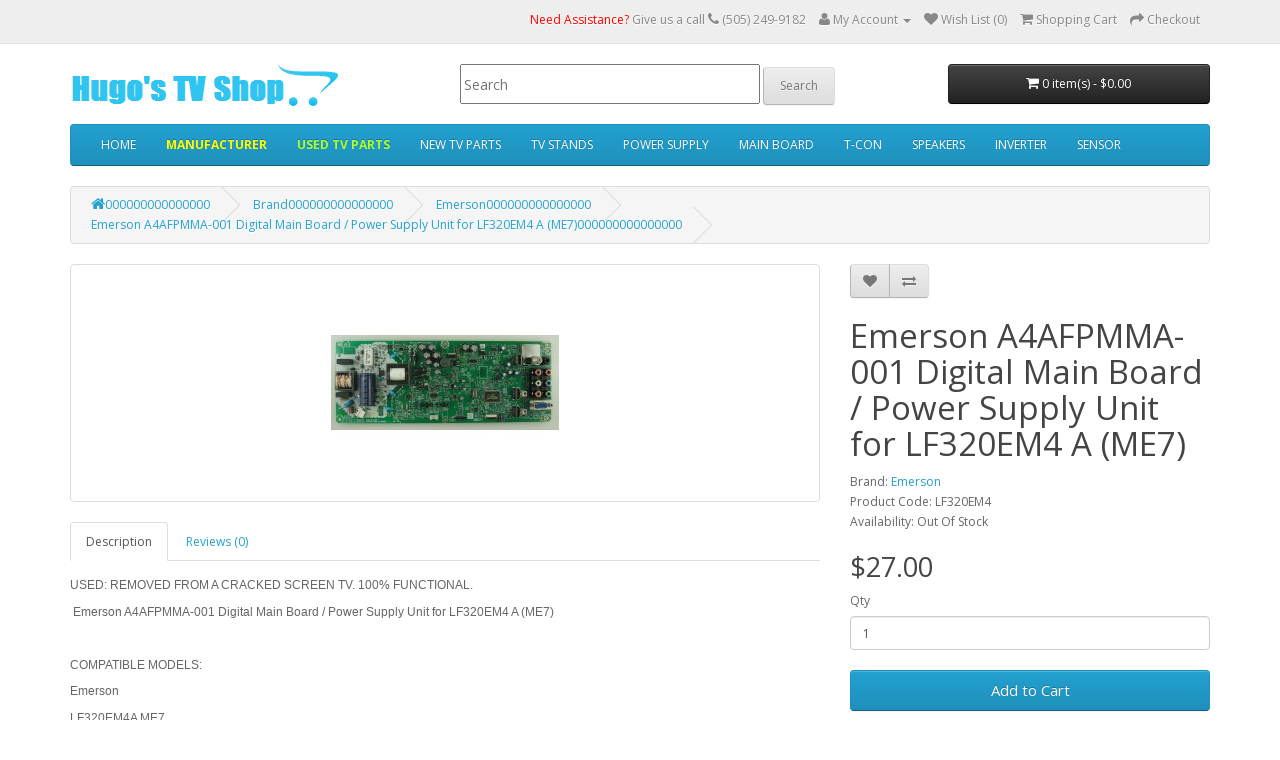

--- FILE ---
content_type: text/html; charset=utf-8
request_url: http://www.hugostvrepair.com/store/Emerson?product_id=2245
body_size: 6590
content:
<!DOCTYPE html>
<!--[if IE]><![endif]-->
<!--[if IE 8 ]><html dir="ltr" lang="en" class="ie8"><![endif]-->
<!--[if IE 9 ]><html dir="ltr" lang="en" class="ie9"><![endif]-->
<!--[if (gt IE 9)|!(IE)]><!-->
<html dir="ltr" lang="en">
<!--<![endif]-->
<head>
<meta charset="UTF-8" />
<meta name="viewport" content="width=device-width, initial-scale=1">
<meta http-equiv="X-UA-Compatible" content="IE=edge">
<title> Emerson A4AFPMMA-001 Digital Main Board / Power Supply Unit for LF320EM4 A (ME7)</title>
<base href="http://www.hugostvrepair.com/store/" />
<meta name="description" content=" Emerson A4AFPMMA-001 Digital Main Board / Power Supply Unit for LF320EM4 A (ME7)" />
<meta name="keywords" content= " Emerson A4AFPMMA-001 Digital Main Board / Power Supply Unit for LF320EM4 A (ME7)" />
<script src="catalog/view/javascript/jquery/jquery-2.1.1.min.js" type="text/javascript"></script>
<link href="catalog/view/javascript/bootstrap/css/bootstrap.min.css" rel="stylesheet" media="screen" />
<script src="catalog/view/javascript/bootstrap/js/bootstrap.min.js" type="text/javascript"></script>
<link href="catalog/view/javascript/font-awesome/css/font-awesome.min.css" rel="stylesheet" type="text/css" />
<link href="//fonts.googleapis.com/css?family=Open+Sans:400,400i,300,700" rel="stylesheet" type="text/css" />
<link href="catalog/view/theme/default/stylesheet/stylesheet.css" rel="stylesheet">
<link href="catalog/view/javascript/jquery/magnific/magnific-popup.css" type="text/css" rel="stylesheet" media="screen" />
<link href="catalog/view/javascript/jquery/datetimepicker/bootstrap-datetimepicker.min.css" type="text/css" rel="stylesheet" media="screen" />
<script src="catalog/view/javascript/common.js" type="text/javascript"></script>
<link href="http://www.hugostvrepair.com/store/index.php?route=product/product&amp;product_id=2245" rel="canonical" />
<link href="http://www.hugostvrepair.com/store/image/catalog/cart.png" rel="icon" />
<script src="catalog/view/javascript/jquery/magnific/jquery.magnific-popup.min.js" type="text/javascript"></script>
<script src="catalog/view/javascript/jquery/datetimepicker/moment.js" type="text/javascript"></script>
<script src="catalog/view/javascript/jquery/datetimepicker/bootstrap-datetimepicker.min.js" type="text/javascript"></script>
<script>
  (function(i,s,o,g,r,a,m){i['GoogleAnalyticsObject']=r;i[r]=i[r]||function(){
  (i[r].q=i[r].q||[]).push(arguments)},i[r].l=1*new Date();a=s.createElement(o),
  m=s.getElementsByTagName(o)[0];a.async=1;a.src=g;m.parentNode.insertBefore(a,m)
  })(window,document,'script','https://www.google-analytics.com/analytics.js','ga');

  ga('create', 'UA-91401753-1', 'auto');
  ga('send', 'pageview');

</script></head>
<body class="product-product-2245">
<nav id="top">
  <div class="container">
            <div id="top-links" class="nav pull-right">
      <ul class="list-inline">
        <li><a href="http://www.hugostvrepair.com/store/contact"> <font color="red">Need Assistance? </font>Give us a call <i class="fa fa-phone"> </i> </a> <span class="hidden-xs hidden-sm hidden-md"> (505) 249-9182</span></li>
        <li class="dropdown"><a href="https://www.hugostvrepair.com/store/account" title="My Account" class="dropdown-toggle" data-toggle="dropdown"><i class="fa fa-user"></i> <span class="hidden-xs hidden-sm hidden-md">My Account</span> <span class="caret"></span></a>
          <ul class="dropdown-menu dropdown-menu-right">
                        <li><a href="https://www.hugostvrepair.com/store/register">Register</a></li>
            <li><a href="https://www.hugostvrepair.com/store/login">Login</a></li>
                      </ul>
        </li>
        <li><a href="https://www.hugostvrepair.com/store/wishlist" id="wishlist-total" title="Wish List (0)"><i class="fa fa-heart"></i> <span class="hidden-xs hidden-sm hidden-md">Wish List (0)</span></a></li>
        <li><a href="http://www.hugostvrepair.com/store/cart" title="Shopping Cart"><i class="fa fa-shopping-cart"></i> <span class="hidden-xs hidden-sm hidden-md">Shopping Cart</span></a></li>
        <li><a href="https://www.hugostvrepair.com/store/checkout" title="Checkout"><i class="fa fa-share"></i> <span class="hidden-xs hidden-sm hidden-md">Checkout</span></a></li>
      </ul>
    </div>
  </div>
</nav>
<header>
  <div class="container">
    <div class="row">
      <div class="col-sm-4">
        <div id="logo">
                    <a href="http://www.hugostvrepair.com/store/"><img src="http://www.hugostvrepair.com/store/image/catalog/logo.png" title="Hugo's Parts Store" alt="Hugo's Parts Store" class="img-responsive" /></a>
                  </div>
      </div>
      <div class="col-sm-5"><div id="search2" class="input-group">
<form action="search">
  <input type="text" name="search" value="" placeholder="Search" class="form-control2 input-lg2" style="height: 40px; width: 300px; font-size: 14px;" />
  <input type="hidden" name="description" id="description" value="true">
    <input type="submit" class="btn btn-default btn-lg" value="Search"><i class="fa fa-search2"></i></input>

 </form>
</div>      </div>
      <div class="col-sm-3"><div id="cart" class="btn-group btn-block">
  <button type="button" data-toggle="dropdown" data-loading-text="Loading..." class="btn btn-inverse btn-block btn-lg dropdown-toggle"><i class="fa fa-shopping-cart"></i> <span id="cart-total">0 item(s) - $0.00</span></button>
  <ul class="dropdown-menu pull-right">
        <li>
      <p class="text-center">Your shopping cart is empty!</p>
    </li>
      </ul>
</div>
</div>
    </div>
  </div>
</header>
<div class="container">
  <nav id="menu" class="navbar">
    <div class="navbar-header"><span id="category" class="visible-xs">Categories</span>
      <button type="button" class="btn btn-navbar navbar-toggle" data-toggle="collapse" data-target=".navbar-ex1-collapse"><i class="fa fa-bars"></i></button>
    </div>
    <div class="collapse navbar-collapse navbar-ex1-collapse">
      <ul class="nav navbar-nav">
        <!--                <li class="dropdown"><a href="http://www.hugostvrepair.com/store/tv-parts-for-sale" class="dropdown-toggle" data-toggle="dropdown">TV PARTS FOR SALE </a>
          <div class="dropdown-menu">
            <div class="dropdown-inner">
                            <ul class="list-unstyled">
                                <li><a href="http://www.hugostvrepair.com/store/tv-parts-for-sale/new-tv-parts">NEW TV PARTS</a></li>
                                <li><a href="http://www.hugostvrepair.com/store/tv-parts-for-sale/used-tv-parts">USED TV PARTS</a></li>
                              </ul>
                          </div>
            <a href="http://www.hugostvrepair.com/store/tv-parts-for-sale" class="see-all">Show All TV PARTS FOR SALE </a> </div>
        </li>-->
        <li><a href="">HOME</a></li>
        <li class="dropdown">
        <a href="http://www.hugostvrepair.com/store/tv-parts-for-sale" class="dropdown-toggle" data-toggle="dropdown"><b><font color="yellow">MANUFACTURER</font></b></a>
          <div class="dropdown-menu">
            <div class="dropdown-inner">
              <ul class="list-unstyled">


<li><a href="Advent">Advent</a></li><li><a href="AIWA">AIWA</a></li><li><a href="Apex">Apex</a></li><li><a href="Apple">Apple</a></li><li><a href="Bosch">Bosch</a></li><li><a href="Dynex">Dynex</a></li><li><a href="Electrolux">Electrolux</a></li><li><a href="Element">Element</a></li><li><a href="Emerson">Emerson</a></li><li><a href="EZ-FLO">EZ-FLO</a></li><li><a href="Fisher &amp; Paykel">Fisher &amp; Paykel</a></li><li><a href="Frigidaire">Frigidaire</a></li><li><a href="Funai">Funai</a></li><li><a href="GE">GE</a></li><li><a href="Haier">Haier</a></li></ul>
<ul class="list-unstyled">
<li><a href="Hisense">Hisense</a></li><li><a href="Hitachi">Hitachi</a></li><li><a href="Insignia">Insignia</a></li><li><a href="JVC">JVC</a></li><li><a href="Kenmore">Kenmore</a></li><li><a href="KML">KML</a></li><li><a href="LG">LG</a></li><li><a href="Magnavox">Magnavox</a></li><li><a href="Maytag">Maytag</a></li><li><a href="Midea">Midea</a></li><li><a href="Mitsubishi">Mitsubishi</a></li><li><a href="ONN">ONN</a></li><li><a href="Panasonic">Panasonic</a></li><li><a href="Philips">Philips</a></li><li><a href="Pioneer  ">Pioneer  </a></li></ul>
<ul class="list-unstyled">
<li><a href="Polaroid">Polaroid</a></li><li><a href="Proscan">Proscan</a></li><li><a href="Quasar">Quasar</a></li><li><a href="RCA">RCA</a></li><li><a href="Samsung">Samsung</a></li><li><a href="Sanyo">Sanyo</a></li><li><a href="Sceptre">Sceptre</a></li><li><a href="Seiki">Seiki</a></li><li><a href="Sharp">Sharp</a></li><li><a href="Skyworth">Skyworth</a></li><li><a href="Sony">Sony</a></li><li><a href="Sylvania">Sylvania</a></li><li><a href="TCL">TCL</a></li><li><a href="THOR">THOR</a></li><li><a href="Toshiba">Toshiba</a></li><li><a href="brands"><font color="red">ALL BRANDS</font></a>



              </ul>
            </div>
          </div>
        </li>
        <li><a href="tv-parts-for-sale/used-tv-parts"><b><font color="greenyellow">USED TV PARTS</font></b></a></li>
        <li><a href="tv-parts-for-sale/new-tv-parts">NEW TV PARTS</a></li>

        <li><a href="search?search=stand&description=true">TV STANDS</a></li>
        <li><a href="search?search=power+supply&description=true">POWER SUPPLY</a></li>
        <li><a href="search?search=main+board&description=true">MAIN BOARD</a></li>
        <li><a href="search?search=t-con&description=true">T-CON</a></li>
        <li><a href="search?search=speakers&description=true">SPEAKERS</a></li>
        <li><a href="search?search=inverter&description=true">INVERTER</a></li>
        <li><a href="search?search=sensor&description=true">SENSOR</a></li>

                      </ul>
    </div>
  </nav>
</div>
<div class="container">
  <ul itemscope itemtype="http://schema.org/BreadcrumbList" class="breadcrumb">
        <li><a href="http://www.hugostvrepair.com/store/"><i class="fa fa-home"></i>000000000000000</a></li>
        <li><a href="http://www.hugostvrepair.com/store/brands">Brand000000000000000</a></li>
        <li><a href="http://www.hugostvrepair.com/store/Emerson">Emerson000000000000000</a></li>
        <li><a href="http://www.hugostvrepair.com/store/Emerson?product_id=2245">Emerson A4AFPMMA-001 Digital Main Board / Power Supply Unit for LF320EM4 A (ME7)000000000000000</a></li>
      </ul>
  <div class="row">                <div id="content" class="col-sm-12">      <div class="row">
                                <div class="col-sm-8">
                    <ul class="thumbnails">
                        <li><a class="thumbnail" href="http://www.hugostvrepair.com/store/image/cache/catalog/BOX(new)/BOX%20386-500x500.jpg" title="Emerson A4AFPMMA-001 Digital Main Board / Power Supply Unit for LF320EM4 A (ME7)"><img src="http://www.hugostvrepair.com/store/image/cache/catalog/BOX(new)/BOX%20386-228x228.jpg" title="Emerson A4AFPMMA-001 Digital Main Board / Power Supply Unit for LF320EM4 A (ME7)" alt="Emerson A4AFPMMA-001 Digital Main Board / Power Supply Unit for LF320EM4 A (ME7)" /></a></li>
                                  </ul>
                    <ul class="nav nav-tabs">
            <li class="active"><a href="#tab-description" data-toggle="tab">Description</a></li>
                                    <li><a href="#tab-review" data-toggle="tab">Reviews (0)</a></li>
                      </ul>
          <div class="tab-content">
            <div class="tab-pane active" id="tab-description"><p style="margin-top:0in;margin-right:0in;margin-bottom:6.4pt;margin-left:0in;
line-height:13.5pt"><span style="font-size: 9pt; font-family: Arial, sans-serif;">USED: REMOVED FROM A CRACKED SCREEN TV. 100% FUNCTIONAL.</span></p><p style="margin-top:0in;margin-right:0in;margin-bottom:6.4pt;margin-left:0in;
line-height:13.5pt"><font face="Arial, sans-serif">&nbsp;Emerson A4AFPMMA-001 Digital Main Board / Power Supply Unit for LF320EM4 A (ME7)</font></p><p style="margin-top:0in;margin-right:0in;margin-bottom:6.4pt;margin-left:0in;
line-height:13.5pt"><br></p><p style="margin-top:0in;margin-right:0in;margin-bottom:6.4pt;margin-left:0in;
line-height:13.5pt"><span style="font-size: 9pt; font-family: Arial, sans-serif;">COMPATIBLE MODELS:</span></p><p style="margin-top:0in;margin-right:0in;margin-bottom:6.4pt;margin-left:0in;
line-height:13.5pt"><span style="font-size: 9pt; font-family: Arial, sans-serif;">Emerson&nbsp;</span></p><p style="margin-top:0in;margin-right:0in;margin-bottom:6.4pt;margin-left:0in;
line-height:13.5pt"><span style="font-size: 9pt; font-family: Arial, sans-serif;">LF320EM4A ME7</span></p><p style="margin-top:0in;margin-right:0in;margin-bottom:6.4pt;margin-left:0in;
line-height:13.5pt"><span style="font-size: 9pt; font-family: Arial, sans-serif;">LF320EM5F ME3</span></p><p style="margin-top:0in;margin-right:0in;margin-bottom:6.4pt;margin-left:0in;
line-height:13.5pt"><span style="font-size: 9pt; font-family: Arial, sans-serif;"><br></span></p><p style="margin-top:0in;margin-right:0in;margin-bottom:6.4pt;margin-left:0in;
line-height:13.5pt"><span style="font-size: 9pt; font-family: Arial, sans-serif;">DESCRIPTION:</span></p><p style="margin-top:0in;margin-right:0in;margin-bottom:6.4pt;margin-left:0in;
line-height:13.5pt"><font face="Arial, sans-serif">&nbsp;Emerson A4AFPMMA-001 Digital Main Board / Power Supply Unit for LF320EM4 A (ME7)</font></p><p style="margin-top:0in;margin-right:0in;margin-bottom:6.4pt;margin-left:0in;
line-height:13.5pt"><br></p><p style="margin-top:0in;margin-right:0in;margin-bottom:6.4pt;margin-left:0in;
line-height:13.5pt"><span style="font-size: 9pt; font-family: Arial, sans-serif;">30 DAYS MONEY BACK.25% RESTOCK FEE MAY APPLY TO RETURN. BUYER PAYS
RETURN SHIPPING.</span><span style="font-size: 7pt; font-family: Arial, sans-serif;"><o:p></o:p></span></p><p>













</p><p class="MsoNormal"><o:p>&nbsp;</o:p></p>000000000000</div>
                                    <div class="tab-pane" id="tab-review">
              <form class="form-horizontal" id="form-review">
                <div id="review"><p>There are no reviews for this product.</p>
</div>
                <h2>Write a review</h2>
                                <div class="form-group required">
                  <div class="col-sm-12">
                    <label class="control-label" for="input-name">Your Name</label>
                    <input type="text" name="name" value="" id="input-name" class="form-control" />
                  </div>
                </div>
                <div class="form-group required">
                  <div class="col-sm-12">
                    <label class="control-label" for="input-review">Your Review</label>
                    <textarea name="text" rows="5" id="input-review" class="form-control"></textarea>
                    <div class="help-block"><span class="text-danger">Note:</span> HTML is not translated!</div>
                  </div>
                </div>
                <div class="form-group required">
                  <div class="col-sm-12">
                    <label class="control-label">Rating</label>
                    &nbsp;&nbsp;&nbsp; Bad&nbsp;
                    <input type="radio" name="rating" value="1" />
                    &nbsp;
                    <input type="radio" name="rating" value="2" />
                    &nbsp;
                    <input type="radio" name="rating" value="3" />
                    &nbsp;
                    <input type="radio" name="rating" value="4" />
                    &nbsp;
                    <input type="radio" name="rating" value="5" />
                    &nbsp;Good</div>
                </div>
                                <div class="buttons clearfix">
                  <div class="pull-right">
                    <button type="button" id="button-review" data-loading-text="Loading..." class="btn btn-primary">Continue</button>
                  </div>
                </div>
                              </form>
            </div>
                      </div>
        </div>
                                <div class="col-sm-4">
          <div class="btn-group">
            <button type="button" data-toggle="tooltip" class="btn btn-default" title="Add to Wish List" onclick="wishlist.add('2245');"><i class="fa fa-heart"></i></button>
            <button type="button" data-toggle="tooltip" class="btn btn-default" title="Compare this Product" onclick="compare.add('2245');"><i class="fa fa-exchange"></i></button>
          </div>
          <h1>Emerson A4AFPMMA-001 Digital Main Board / Power Supply Unit for LF320EM4 A (ME7)</h1>
          <ul class="list-unstyled">
                        <li>Brand: <a href="http://www.hugostvrepair.com/store/Emerson">Emerson</a></li>
                        <li>Product Code: LF320EM4</li>
                        <li>Availability: Out Of Stock</li>
          </ul>
                    <ul class="list-unstyled">
                        <li>
              <h2>$27.00</h2>
            </li>
                                                          </ul>
                    <div id="product">
                                    <div class="form-group">
              <label class="control-label" for="input-quantity">Qty</label>
              <input type="text" name="quantity" value="1" size="2" id="input-quantity" class="form-control" />
              <input type="hidden" name="product_id" value="2245" />
              <br />
              <button type="button" id="button-cart" data-loading-text="Loading..." class="btn btn-primary btn-lg btn-block">Add to Cart</button>
            </div>
                      </div>
                    <div class="rating">
            <p>
                                          <span class="fa fa-stack"><i class="fa fa-star-o fa-stack-1x"></i></span>
                                                        <span class="fa fa-stack"><i class="fa fa-star-o fa-stack-1x"></i></span>
                                                        <span class="fa fa-stack"><i class="fa fa-star-o fa-stack-1x"></i></span>
                                                        <span class="fa fa-stack"><i class="fa fa-star-o fa-stack-1x"></i></span>
                                                        <span class="fa fa-stack"><i class="fa fa-star-o fa-stack-1x"></i></span>
                                          <a href="" onclick="$('a[href=\'#tab-review\']').trigger('click'); return false;">0 reviews</a> / <a href="" onclick="$('a[href=\'#tab-review\']').trigger('click'); return false;">Write a review</a></p>
            <hr>
            <!-- AddThis Button BEGIN -->
            <div class="addthis_toolbox addthis_default_style" data-url="http://www.hugostvrepair.com/store/index.php?route=product/product&amp;product_id=2245"><a class="addthis_button_facebook_like" fb:like:layout="button_count"></a> <a class="addthis_button_tweet"></a> <a class="addthis_button_pinterest_pinit"></a> <a class="addthis_counter addthis_pill_style"></a></div>
            <script type="text/javascript" src="//s7.addthis.com/js/300/addthis_widget.js#pubid=ra-515eeaf54693130e"></script>
            <!-- AddThis Button END -->
          </div>
                  </div>
      </div>
                  <p>Tags:                        <a href="http://www.hugostvrepair.com/store/search?tag=Emerson%20A4AFPMMA-001%20Digital%20Main%20Board%20%2F%20Power%20Supply%20Unit%20for%20LF320EM4%20A%20%28ME7%29">Emerson A4AFPMMA-001 Digital Main Board / Power Supply Unit for LF320EM4 A (ME7)</a>
                      </p>
            </div>
    </div>
</div>
<script type="text/javascript"><!--
$('select[name=\'recurring_id\'], input[name="quantity"]').change(function(){
	$.ajax({
		url: 'index.php?route=product/product/getRecurringDescription',
		type: 'post',
		data: $('input[name=\'product_id\'], input[name=\'quantity\'], select[name=\'recurring_id\']'),
		dataType: 'json',
		beforeSend: function() {
			$('#recurring-description').html('');
		},
		success: function(json) {
			$('.alert, .text-danger').remove();

			if (json['success']) {
				$('#recurring-description').html(json['success']);
			}
		}
	});
});
//--></script>
<script type="text/javascript"><!--
$('#button-cart').on('click', function() {
	$.ajax({
		url: 'index.php?route=checkout/cart/add',
		type: 'post',
		data: $('#product input[type=\'text\'], #product input[type=\'hidden\'], #product input[type=\'radio\']:checked, #product input[type=\'checkbox\']:checked, #product select, #product textarea'),
		dataType: 'json',
		beforeSend: function() {
			$('#button-cart').button('loading');
		},
		complete: function() {
			$('#button-cart').button('reset');
		},
		success: function(json) {
			$('.alert, .text-danger').remove();
			$('.form-group').removeClass('has-error');

			if (json['error']) {
				if (json['error']['option']) {
					for (i in json['error']['option']) {
						var element = $('#input-option' + i.replace('_', '-'));

						if (element.parent().hasClass('input-group')) {
							element.parent().after('<div class="text-danger">' + json['error']['option'][i] + '</div>');
						} else {
							element.after('<div class="text-danger">' + json['error']['option'][i] + '</div>');
						}
					}
				}

				if (json['error']['recurring']) {
					$('select[name=\'recurring_id\']').after('<div class="text-danger">' + json['error']['recurring'] + '</div>');
				}

				// Highlight any found errors
				$('.text-danger').parent().addClass('has-error');
			}

			if (json['success']) {
				$('.breadcrumb').after('<div class="alert alert-success">' + json['success'] + '<button type="button" class="close" data-dismiss="alert">&times;</button></div>');

				$('#cart > button').html('<span id="cart-total"><i class="fa fa-shopping-cart"></i> ' + json['total'] + '</span>');

				$('html, body').animate({ scrollTop: 0 }, 'slow');

				$('#cart > ul').load('index.php?route=common/cart/info ul li');
			}
		},
        error: function(xhr, ajaxOptions, thrownError) {
            alert(thrownError + "\r\n" + xhr.statusText + "\r\n" + xhr.responseText);
        }
	});
});
//--></script>
<script type="text/javascript"><!--
$('.date').datetimepicker({
	pickTime: false
});

$('.datetime').datetimepicker({
	pickDate: true,
	pickTime: true
});

$('.time').datetimepicker({
	pickDate: false
});

$('button[id^=\'button-upload\']').on('click', function() {
	var node = this;

	$('#form-upload').remove();

	$('body').prepend('<form enctype="multipart/form-data" id="form-upload" style="display: none;"><input type="file" name="file" /></form>');

	$('#form-upload input[name=\'file\']').trigger('click');

	if (typeof timer != 'undefined') {
    	clearInterval(timer);
	}

	timer = setInterval(function() {
		if ($('#form-upload input[name=\'file\']').val() != '') {
			clearInterval(timer);

			$.ajax({
				url: 'index.php?route=tool/upload',
				type: 'post',
				dataType: 'json',
				data: new FormData($('#form-upload')[0]),
				cache: false,
				contentType: false,
				processData: false,
				beforeSend: function() {
					$(node).button('loading');
				},
				complete: function() {
					$(node).button('reset');
				},
				success: function(json) {
					$('.text-danger').remove();

					if (json['error']) {
						$(node).parent().find('input').after('<div class="text-danger">' + json['error'] + '</div>');
					}

					if (json['success']) {
						alert(json['success']);

						$(node).parent().find('input').val(json['code']);
					}
				},
				error: function(xhr, ajaxOptions, thrownError) {
					alert(thrownError + "\r\n" + xhr.statusText + "\r\n" + xhr.responseText);
				}
			});
		}
	}, 500);
});
//--></script>
<script type="text/javascript"><!--
$('#review').delegate('.pagination a', 'click', function(e) {
    e.preventDefault();

    $('#review').fadeOut('slow');

    $('#review').load(this.href);

    $('#review').fadeIn('slow');
});

//$('#review').load('index.php?route=product/product/review&product_id=2245');

$('#button-review').on('click', function() {
	$.ajax({
		url: 'index.php?route=product/product/write&product_id=2245',
		type: 'post',
		dataType: 'json',
		data: $("#form-review").serialize(),
		beforeSend: function() {
			$('#button-review').button('loading');
		},
		complete: function() {
			$('#button-review').button('reset');
		},
		success: function(json) {
			$('.alert-success, .alert-danger').remove();

			if (json['error']) {
				$('#review').after('<div class="alert alert-danger"><i class="fa fa-exclamation-circle"></i> ' + json['error'] + '</div>');
			}

			if (json['success']) {
				$('#review').after('<div class="alert alert-success"><i class="fa fa-check-circle"></i> ' + json['success'] + '</div>');

				$('input[name=\'name\']').val('');
				$('textarea[name=\'text\']').val('');
				$('input[name=\'rating\']:checked').prop('checked', false);
			}
		}
	});
});

$(document).ready(function() {
	$('.thumbnails').magnificPopup({
		type:'image',
		delegate: 'a',
		gallery: {
			enabled:true
		}
	});
});
//--></script>
<footer>
  <div class="container">
    <div class="row">
            <div class="col-sm-3">
        <h5>Information</h5>
        <ul class="list-unstyled">
                    <li><a href="http://www.hugostvrepair.com/store/about_us">About Us</a></li>
                    <li><a href="http://www.hugostvrepair.com/store/delivery">Delivery Information</a></li>
                    <li><a href="http://www.hugostvrepair.com/store/privacy">Privacy Policy</a></li>
                    <li><a href="http://www.hugostvrepair.com/store/terms">Terms &amp; Conditions</a></li>
                    <li><a href="http://www.hugostvrepair.com/store/return_policy">Return Policy</a></li>
                  </ul>
      </div>
            <div class="col-sm-3">
        <h5>Customer Service</h5>
        <ul class="list-unstyled">
          <li><a href="http://www.hugostvrepair.com/store/contact">Contact Us</a></li>
          <li><a href="https://www.hugostvrepair.com/store/returns">Returns</a></li>
          <li><a href="http://www.hugostvrepair.com/store/sitemap">Site Map</a></li>
        </ul>
      </div>
      <div class="col-sm-3">
        <h5>Extras</h5>
        <ul class="list-unstyled">
          <li><a href="http://www.hugostvrepair.com/store/brands">Brands</a></li>
          <li><a href="https://www.hugostvrepair.com/store/voucher">Gift Certificates</a></li>
          <li><a href="https://www.hugostvrepair.com/store/affiliate_account">Affiliates</a></li>
          <li><a href="http://www.hugostvrepair.com/store/specials">Specials</a></li>
        </ul>
      </div>
      <div class="col-sm-3">
        <h5>My Account</h5>
        <ul class="list-unstyled">
          <li><a href="https://www.hugostvrepair.com/store/account">My Account</a></li>
          <li><a href="https://www.hugostvrepair.com/store/order">Order History</a></li>
          <li><a href="https://www.hugostvrepair.com/store/wishlist">Wish List</a></li>
          <li><a href="https://www.hugostvrepair.com/store/newsletter">Newsletter</a></li>
        </ul>
      </div>
    </div>
    <hr>
    <div class="container">
      <div class="row">
      <center>
        <img src="image/pp-cc2.png" height="70px">

        &nbsp;&nbsp;&nbsp;&nbsp;&nbsp;&nbsp;&nbsp;&nbsp;&nbsp;&nbsp;
 
        <span id="siteseal"><script async type="text/javascript" src="https://seal.godaddy.com/getSeal?sealID=mPM2dVmNWmYerQPwP92MmsaD1VTzyiulWXSKTebzuBCcr3kbU2GW3eyEzIla"></script></span>

        &nbsp;&nbsp;&nbsp;&nbsp;&nbsp;&nbsp;&nbsp;&nbsp;&nbsp;&nbsp;

        <img src="https://www.hugostvshop.com/image/paypal-verified.gif" height="70px" border="0" alt="Official PayPal Seal">

        &nbsp;&nbsp;&nbsp;&nbsp;&nbsp;&nbsp;&nbsp;&nbsp;&nbsp;&nbsp;
        &nbsp;&nbsp;&nbsp;&nbsp;&nbsp;&nbsp;&nbsp;&nbsp;&nbsp;&nbsp;
        &nbsp;&nbsp;&nbsp;&nbsp;&nbsp;&nbsp;&nbsp;&nbsp;&nbsp;&nbsp;

        </center>
      </div>
    </div>
    <hr>
    <p align="center">Hugo's TV Shop © 2026 | 
    <a href="/index.php?route=extension/feed/uksb_google_merchant&language=en&currency=USD">RSS Merchat</a> | 
    <a href="/index.php?route=extension/feed/uksb_sitemaps/google&store=0">RSS Sitemap</a> | 
    Powered by <a target="_blank" href="https://secure.rocotic.com/www/"><img src="image/rocotic.png" width="150px"></a>
    </p>
  </div>
</footer>

</body></html>

--- FILE ---
content_type: text/plain
request_url: https://www.google-analytics.com/j/collect?v=1&_v=j102&a=938336163&t=pageview&_s=1&dl=http%3A%2F%2Fwww.hugostvrepair.com%2Fstore%2FEmerson%3Fproduct_id%3D2245&ul=en-us%40posix&dt=Emerson%20A4AFPMMA-001%20Digital%20Main%20Board%20%2F%20Power%20Supply%20Unit%20for%20LF320EM4%20A%20(ME7)&sr=1280x720&vp=1280x720&_u=IEBAAEABAAAAACAAI~&jid=1953572066&gjid=451636659&cid=1490615009.1769209110&tid=UA-91401753-1&_gid=1054694997.1769209110&_r=1&_slc=1&z=979010109
body_size: -451
content:
2,cG-9DGXPRYJ9S